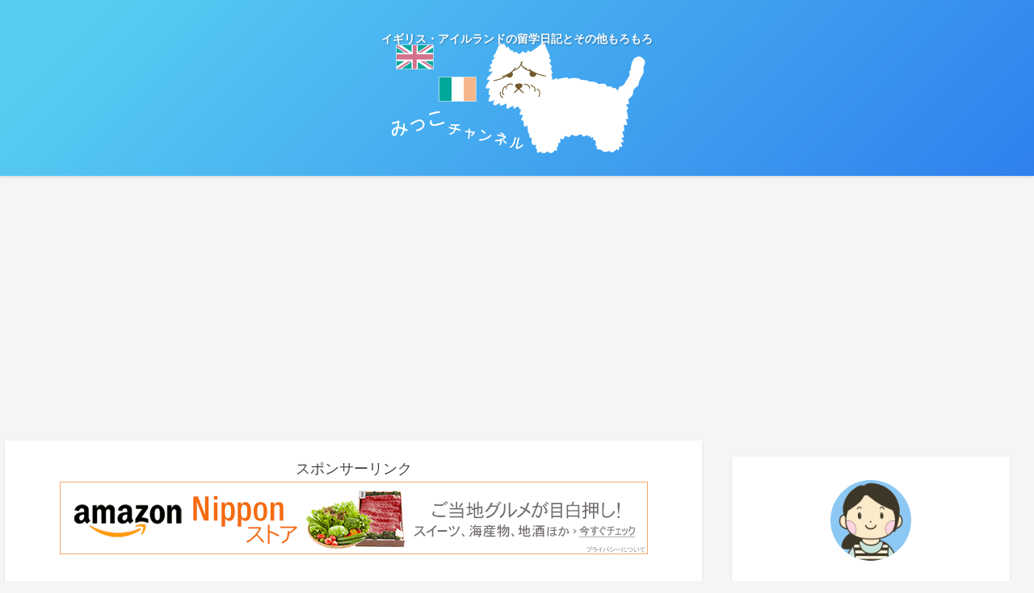

--- FILE ---
content_type: text/html; charset=utf-8
request_url: https://www.google.com/recaptcha/api2/aframe
body_size: 267
content:
<!DOCTYPE HTML><html><head><meta http-equiv="content-type" content="text/html; charset=UTF-8"></head><body><script nonce="iT3uEkPcyPb8WNELBPqnSw">/** Anti-fraud and anti-abuse applications only. See google.com/recaptcha */ try{var clients={'sodar':'https://pagead2.googlesyndication.com/pagead/sodar?'};window.addEventListener("message",function(a){try{if(a.source===window.parent){var b=JSON.parse(a.data);var c=clients[b['id']];if(c){var d=document.createElement('img');d.src=c+b['params']+'&rc='+(localStorage.getItem("rc::a")?sessionStorage.getItem("rc::b"):"");window.document.body.appendChild(d);sessionStorage.setItem("rc::e",parseInt(sessionStorage.getItem("rc::e")||0)+1);localStorage.setItem("rc::h",'1768962133697');}}}catch(b){}});window.parent.postMessage("_grecaptcha_ready", "*");}catch(b){}</script></body></html>

--- FILE ---
content_type: application/javascript
request_url: https://ad.jp.ap.valuecommerce.com/servlet/jsbanner?sid=3614182&pid=888503294
body_size: 933
content:
if(typeof(__vc_paramstr) === "undefined"){__vc_paramstr = "";}if(!__vc_paramstr && location.ancestorOrigins){__vc_dlist = location.ancestorOrigins;__vc_srcurl = "&_su="+encodeURIComponent(document.URL);__vc_dlarr = [];__vc_paramstr = "";for ( var i=0, l=__vc_dlist.length; l>i; i++ ) {__vc_dlarr.push(__vc_dlist[i]);}__vc_paramstr = "&_su="+encodeURIComponent(document.URL);if (__vc_dlarr.length){__vc_paramstr = __vc_paramstr + "&_dl=" + encodeURIComponent(__vc_dlarr.join(','));}}document.write("<A TARGET='_top' HREF='//ck.jp.ap.valuecommerce.com/servlet/referral?va=2814757&sid=3614182&pid=888503294&vcid=Q1euqSKx6Igcymamtxnbp0k_BuUkeCtFGpUXKJvh-Hpcnvh5tRRPDNmtLi2f4E5z&vcpub=0.753217"+__vc_paramstr+"' rel='nofollow'><IMG BORDER=0 SRC='//i.imgvc.com/vc/images/00/2a/f3/25.jpeg'></A>");

--- FILE ---
content_type: application/javascript
request_url: https://ad.jp.ap.valuecommerce.com/servlet/jsbanner?sid=3614182&pid=887924086
body_size: 928
content:
if(typeof(__vc_paramstr) === "undefined"){__vc_paramstr = "";}if(!__vc_paramstr && location.ancestorOrigins){__vc_dlist = location.ancestorOrigins;__vc_srcurl = "&_su="+encodeURIComponent(document.URL);__vc_dlarr = [];__vc_paramstr = "";for ( var i=0, l=__vc_dlist.length; l>i; i++ ) {__vc_dlarr.push(__vc_dlist[i]);}__vc_paramstr = "&_su="+encodeURIComponent(document.URL);if (__vc_dlarr.length){__vc_paramstr = __vc_paramstr + "&_dl=" + encodeURIComponent(__vc_dlarr.join(','));}}document.write("<A TARGET='_top' HREF='//ck.jp.ap.valuecommerce.com/servlet/referral?va=2615452&sid=3614182&pid=887924086&vcid=PLEu10DCj64jgZ-iaEA-yNkjSs1_kWoeymxoh_jPLO-2nS2H1bjcN087zCSRTiEa&vcpub=0.756208"+__vc_paramstr+"' rel='nofollow'><IMG BORDER=0 SRC='//i.imgvc.com/vc/images/00/27/e8/9c.gif'></A>");

--- FILE ---
content_type: application/javascript
request_url: https://ad.jp.ap.valuecommerce.com/servlet/jsbanner?sid=3614182&pid=887403675
body_size: 932
content:
if(typeof(__vc_paramstr) === "undefined"){__vc_paramstr = "";}if(!__vc_paramstr && location.ancestorOrigins){__vc_dlist = location.ancestorOrigins;__vc_srcurl = "&_su="+encodeURIComponent(document.URL);__vc_dlarr = [];__vc_paramstr = "";for ( var i=0, l=__vc_dlist.length; l>i; i++ ) {__vc_dlarr.push(__vc_dlist[i]);}__vc_paramstr = "&_su="+encodeURIComponent(document.URL);if (__vc_dlarr.length){__vc_paramstr = __vc_paramstr + "&_dl=" + encodeURIComponent(__vc_dlarr.join(','));}}document.write("<A TARGET='_top' HREF='//ck.jp.ap.valuecommerce.com/servlet/referral?va=2858989&sid=3614182&pid=887403675&vcid=vz50sEoohtsLPV8vchscegkdabLIyPZQmeWnsY9OoSCDaAQ3Z1cH5XFq6piKEZqS&vcpub=0.753364"+__vc_paramstr+"' rel='nofollow'><IMG BORDER=0 SRC='//i.imgvc.com/vc/images/00/2b/9f/ed.jpeg'></A>");